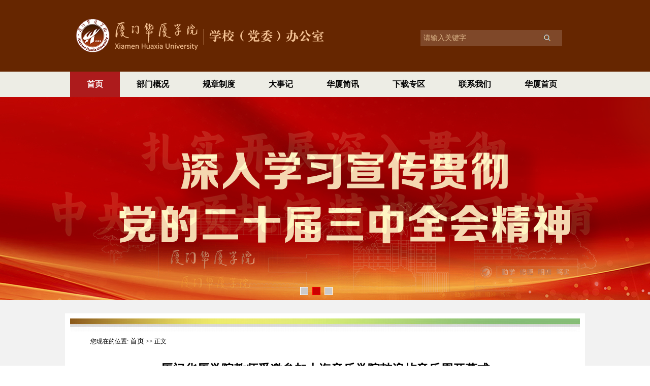

--- FILE ---
content_type: text/html
request_url: https://bgs.hxxy.edu.cn/info/1012/4336.htm
body_size: 5016
content:
<!DOCTYPE html PUBLIC "-//W3C//DTD XHTML 1.0 Transitional//EN" "http://www.w3.org/TR/xhtml1/DTD/xhtml1-transitional.dtd">
<html xmlns="http://www.w3.org/1999/xhtml">
<head>
<meta http-equiv="Content-Type" content="text/html; charset=UTF-8" />
<title>厦门华厦学院教师受邀参加上海音乐学院鼓浪屿音乐周开幕式-学校办公室 - 厦门华厦学院</title><META Name="keywords" Content="学校办公室,厦门,华厦,学院,教师,受邀,参加,加上,上海,音乐学院,音乐,鼓浪屿,开幕式,开幕" />
<META Name="description" Content="3月29日，由上海音乐学院和厦门市音乐学校共同带来的“礼赞二十大 讴歌新时代”开幕式音乐会在厦门市音乐学校琴岛音乐厅盛大开幕。市政府党组成员、副市长廖华生，上海音乐学院院长廖昌永，市委教育工委书记、市教育局局长陈珍，市委宣传部、市政府相关部门领导出席本次活动。我校人文学院音乐教育系主任朱晓乐教授受邀参加主题音乐会。鼓浪屿音乐周活动不仅是展示高雅音乐艺术的文化盛宴，更是讴歌新时代新征程的音乐党课，还..." />

<script type="text/javascript" src="../../dfiles/11508/templets/yuanban2015/js/jquery.min.js"></script>
<script type="text/javascript" src="../../dfiles/11508/templets/yuanban2015/js/jquery.kinmaxshow-1.0.src.js"></script>
<script type="text/javascript" src="../../dfiles/11508/templets/yuanban2015/js/jquery.superslide.2.1.1.js"></script>
<script type="text/javascript" src="../../dfiles/11508/templets/yuanban2015/js/png.js"></script></p>
<link href="../../dfiles/11508/templets/yuanban2015/css.css" rel="stylesheet" type="text/css" />
<!--Announced by Visual SiteBuilder 9-->
<link rel="stylesheet" type="text/css" href="../../_sitegray/_sitegray_d.css" />
<script language="javascript" src="../../_sitegray/_sitegray.js"></script>
<!-- CustomerNO:7765626265723230777847545254574303080000 -->
<link rel="stylesheet" type="text/css" href="../../content.vsb.css" />
<script type="text/javascript" src="/system/resource/js/counter.js"></script>
<script type="text/javascript">_jsq_(1012,'/content.jsp',4336,1512830277)</script>
</head>

<body>
<table width="100%" height="141" border="0" cellpadding="0" cellspacing="0">
  <tr>
    <td align="center" bgcolor="#662600"><table width="1004" height="132" border="0" align="center" cellpadding="0" cellspacing="0">
      <tr>
        <td width="345" height="83"><img src="../../dfiles/11508/templets/yuanban2015/images/logo4.png" /></td>
        <td width="332">&nbsp;</td>
        <td width="327"><table width="309" height="100" border="0" align="center" cellpadding="0" cellspacing="0">
          <tr>
            <td height="10"></td>
          </tr>
          <tr>
            <td height="90"><table width="280" height="35" border="0" cellpadding="0" cellspacing="0">
              <tr>
                <td height="35">

            <div id="cb_search">
                            <script type="text/javascript">
    function _nl_ys_check(){
        
        var keyword = document.getElementById('showkeycode206650').value;
        if(keyword==null||keyword==""){
            alert("请输入你要检索的内容！");
            return false;
        }
        if(window.toFF==1)
        {
            document.getElementById("lucenenewssearchkey206650").value = Simplized(keyword );
        }else
        {
            document.getElementById("lucenenewssearchkey206650").value = keyword;            
        }
        var  base64 = new Base64();
        document.getElementById("lucenenewssearchkey206650").value = base64.encode(document.getElementById("lucenenewssearchkey206650").value);
        new VsbFormFunc().disableAutoEnable(document.getElementById("showkeycode206650"));
        return true;
    } 
</script>

<form action="../../search_list.jsp?wbtreeid=1012" method="post" id="au0a" name="au0a" onsubmit="return _nl_ys_check()" style="display: inline">
 <input type="hidden" id="lucenenewssearchkey206650" name="lucenenewssearchkey" value=""><input type="hidden" id="_lucenesearchtype206650" name="_lucenesearchtype" value="1"><input type="hidden" id="searchScope206650" name="searchScope" value="0">

<input type="text" name="showkeycode" id="showkeycode206650" size="20" class="search_key" value="请输入关键字" onmouseover="this.style.color='#E1BC8F';" onmouseout="this.style.color='#E1BC8F'" onfocus="if (value =='请输入关键字'){value =''}" onblur="if (value ==''){value='请输入关键字'}">
                            
<button type="submit" value="" class="search_btn">搜索</button>
</form><script language="javascript" src="/system/resource/js/base64.js"></script><script language="javascript" src="/system/resource/js/formfunc.js"></script>

            </div>
                
                </td>
              </tr>
            </table>            </td>
          </tr>
        </table></td>
      </tr>
    </table></td>
  </tr>
</table>
<table width="100%" height="50" border="0" cellpadding="0" cellspacing="0">
  <tr>
    <td align="center" bgcolor="#EDEDE5"><table width="1004" height="50" border="0" align="center" cellpadding="0" cellspacing="0">
      <tr>
        <td align="left"><div>
          <ul id="nav" class="nav clearfix">
<li class="nLi">

              <h3><a href="../../index.htm">首页</a></h3>
            </li>
<li class="nLi">

              <h3><a href="../../bmgk.htm">部门概况</a></h3>
            </li>
<li class="nLi">

              <h3><a href="../../gzzd.htm">规章制度</a></h3>
            </li>
<li class="nLi">

              <h3><a href="../../dsj.htm">大事记</a></h3>
            </li>
<li class="nLi">

              <h3><a href="../../hsjx.htm">华厦简讯</a></h3>
            </li>
<li class="nLi">

              <h3><a href="../../xzzq.htm">下载专区</a></h3>
            </li>
<li class="nLi">

              <h3><a href="../1010/3453.htm">联系我们</a></h3>
            </li>
<li class="nLi">

              <h3><a href="http://www.hxxy.edu.cn">华厦首页</a></h3>
            </li>
</ul>
        </div></td>
      </tr>
    </table></td>
  </tr>
</table>
<script id="jsID" type="text/javascript">
    
    jQuery("#nav").slide({ 
        type:"menu",// 效果类型，针对菜单/导航而引入的参数（默认slide）
        titCell:".nLi", //鼠标触发对象
        targetCell:".sub", //titCell里面包含的要显示/消失的对象
        effect:"slideDown", //targetCell下拉效果
        delayTime:300 , //效果时间
        triggerTime:0, //鼠标延迟触发时间（默认150）
        returnDefault:false //鼠标移走后返回默认状态，例如默认频道是“预告片”，鼠标移走后会返回“预告片”（默认false，true）
    });
</script>
<table width="100%" height="400" border="0" cellpadding="0" cellspacing="0">
  <tr>
    <td>
        <div id="kinMaxShow">
                    <script language="javascript" src="/system/resource/js/dynclicks.js"></script>    
        
                 <div>
        <a href="#"><img src="../../images/005.jpg" /></a>
        </div>  

        
                 <div>
        <a href="#"><img src="../../images/8e4d0cd7bc3d3a09a0d41b25326281f.jpg" /></a>
        </div>  

        
                 <div>
        <a href="#"><img src="../../images/1234.jpg" /></a>
        </div>  

            
    </div>
    <script type="text/javascript">
        $(function(){
            $("#kinMaxShow").kinMaxShow();
        });
    </script>
    </td>
  </tr>
</table>
<table width="100%" height="20" border="0" cellpadding="0" cellspacing="0">
  <tr>
    <td bgcolor="#F2F2F2">&nbsp;</td>
  </tr>
</table>
<table width="100%" height="200" border="0" align="center" cellpadding="0" cellspacing="0" bgcolor="#F2F2F2">
  <tr>
    <td><table width="1000" height="200" border="0" align="center" cellpadding="10" cellspacing="0">
      <tr>
        <td bgcolor="#FFFFFF"><table width="1004" height="64" border="0" cellpadding="0" cellspacing="0">
          <tr>
            <td height="21" colspan="2" background="../../dfiles/11508/templets/index2015/images/con-4.jpg" bgcolor="#FFFFFF">&nbsp;</td>
          </tr>
          <tr>
            <td width="32" bgcolor="#FFFFFF">&nbsp;</td>
            <td width="758" bgcolor="#FFFFFF"><div>
    您现在的位置: 
                        <a href="../../index.htm">首页</a>
                >>
                正文
</div></td>
          </tr>
        </table>
          
<script language="javascript" src="../../_dwr/interface/NewsvoteDWR.js"></script><script language="javascript" src="../../_dwr/engine.js"></script><script language="javascript" src="/system/resource/js/news/newscontent.js"></script><LINK href="/system/resource/js/photoswipe/3.0.5.1/photoswipe.css" type="text/css" rel="stylesheet"><script language="javascript" src="/system/resource/js/photoswipe/3.0.5.1/klass.min.js"></script><LINK href="/system/resource/style/component/news/content/format4.css" type="text/css" rel="stylesheet"><script language="javascript" src="/system/resource/js/ajax.js"></script><div>
    <h1 align="center" style="font-size:24px;font-weight:bold;line-height:40px;">厦门华厦学院教师受邀参加上海音乐学院鼓浪屿音乐周开幕式</h1>
    <div align="center">2023年04月01日 15:30&nbsp;&nbsp;点击：[<script>_showDynClicks("wbnews", 1512830277, 4336)</script>] </div>
    <hr>
    <div id="vsb_content_4"><div class="v_news_content">
<p class="vsbcontent_start"><span style="font-family: 微软雅黑, &quot;Microsoft YaHei&quot;;">3月29日，由上海音乐学院和厦门市音乐学校共同带来的“礼赞二十大 讴歌新时代”开幕式音乐会在厦门市音乐学校琴岛音乐厅盛大开幕。市政府党组成员、副市长廖华生，上海音乐学院院长廖昌永，市委教育工委书记、市教育局局长陈珍，市委宣传部、市政府相关部门领导出席本次活动。我校人文学院音乐教育系主任朱晓乐教授受邀参加主题音乐会。</span></p>
<p class="vsbcontent_img"><img width="500" height="301" src="/__local/2/43/2A/10DEB1F640F5F1156A812C2B625_08A46E00_E6F45.png" vsbhref="vurl" vurl="/_vsl/2432A10DEB1F640F5F1156A812C2B625/08A46E00/E6F45" vheight="301" vwidth="500" orisrc="/__local/2/43/2A/10DEB1F640F5F1156A812C2B625_08A46E00_E6F45.png" class="img_vsb_content"></p>
<p><span style="font-family: 微软雅黑, &quot;Microsoft YaHei&quot;;">鼓浪屿音乐周活动不仅是展示高雅音乐艺术的文化盛宴，更是讴歌新时代新征程的音乐党课，还是面向艺术人才培养、创作艺术精品的美育活动。本届音乐周以音乐会、大师班、工作坊、学术研讨会、普及讲座、展览等多元方式，全方位呈现上海音乐学院在音乐创作、音乐表演、音乐研究与音乐应用领域的成果，助力鼓浪屿“音乐岛”文化建设。</span></p>
<p class="vsbcontent_img"><img width="473" height="341" src="/__local/5/DD/6E/0716BB2E7208055FEBCFA6ABD9C_95290D4B_F761E.png" vsbhref="vurl" vurl="/_vsl/5DD6E0716BB2E7208055FEBCFA6ABD9C/95290D4B/F761E" vheight="341" vwidth="473" orisrc="/__local/5/DD/6E/0716BB2E7208055FEBCFA6ABD9C_95290D4B_F761E.png" class="img_vsb_content"></p>
<p class="vsbcontent_img"><img width="471" height="348" src="/__local/E/29/BD/E3760F8637FF2C0ED8E2B70993E_0DC5C579_FB514.png" vsbhref="vurl" vurl="/_vsl/E29BDE3760F8637FF2C0ED8E2B70993E/0DC5C579/FB514" vheight="348" vwidth="471" orisrc="/__local/E/29/BD/E3760F8637FF2C0ED8E2B70993E_0DC5C579_FB514.png" class="img_vsb_content"></p>
<p class="vsbcontent_img"><img width="258" height="206" src="/__local/0/2E/44/0CA2C12273F2E0352DA8938107D_6B4530C6_51980.png" vsbhref="vurl" vurl="/_vsl/02E440CA2C12273F2E0352DA8938107D/6B4530C6/51980" vheight="206" vwidth="258" orisrc="/__local/0/2E/44/0CA2C12273F2E0352DA8938107D_6B4530C6_51980.png" class="img_vsb_content"><img width="258" height="208" src="/__local/E/CE/68/9C36DAFC3713216548FB040EC9E_86BB1D32_523AB.png" vsbhref="vurl" vurl="/_vsl/ECE689C36DAFC3713216548FB040EC9E/86BB1D32/523AB" vheight="208" vwidth="258" orisrc="/__local/E/CE/68/9C36DAFC3713216548FB040EC9E_86BB1D32_523AB.png" class="img_vsb_content"></p>
<p class="vsbcontent_img"><img width="514" height="316" src="/__local/A/E2/51/BBD542B69A4B57621779422CD2C_845D5A11_F92DB.png" vsbhref="vurl" vurl="/_vsl/AE251BBD542B69A4B57621779422CD2C/845D5A11/F92DB" vheight="316" vwidth="514" orisrc="/__local/A/E2/51/BBD542B69A4B57621779422CD2C_845D5A11_F92DB.png" class="img_vsb_content"></p>
<p><span style="font-family: 微软雅黑, &quot;Microsoft YaHei&quot;;">音乐周活动期间将推出7场专题音乐会、3堂大师班讲课、6节专家讲座、2场学术研讨会等系列活动。此次音乐周的举办，让广大师生感受到厦门作为“音乐之岛”的艺术氛围与魅力，鼓舞了学生对于专业不断突破自我的信心与态度，形成积极向上的学习氛围，同时为教学工作起到推动作用。</span></p>
<p class="vsbcontent_end"><span style="font-family: 微软雅黑, &quot;Microsoft YaHei&quot;;">通过参加音乐周活动，我校教师朱晓乐表示，本次活动能够学习观摩国内顶尖音乐学府的艺术实践成果，将有助于积极探索我校音乐艺术类专业的实践发展方向。同时在校内教学研讨活动中针对国内先进的音乐艺术创作理念进行交流学习，从而运用到实践教学中去，有助于专业的持续性发展和积极开拓我校美育工作。</span></p>
</div></div><div id="div_vote_id"></div>
        <p align="right">
        上一条：<a href="4498.htm">辅导员思政胜任力提升计划 | 践行“中国礼” 坚定文化自信——辅导员主题班会公开课顺利举行</a>
        下一条：<a href="4334.htm">弘扬优秀传统文化|音视频直播节目《最美国乐》走进厦门华厦学院</a>
    </p>
    <p align="right">【<a href="javascript:window.opener=null;window.open('','_self');window.close();">关闭</a>】</p>
</div>
</td>
      </tr>
    </table></td>
  </tr>
</table>
<table width="100%" height="20" border="0" cellpadding="0" cellspacing="0">
  <tr>
    <td bgcolor="#F2F2F2">&nbsp;</td>
  </tr>
</table>
<table width="100%" height="50" border="0" cellpadding="0" cellspacing="0">
  <tr>
    <td align="center" bgcolor="#000000"><table width="1004" height="35" border="0" align="center" cellpadding="0" cellspacing="0">
      <tr>
        <td align="right" class="bot3"><!-- 版权内容请在本组件"内容配置-版权"处填写 -->
<p>
    Copyright(C) 厦门华厦学院 地址:厦门市集美文教区天马路288号<br /> 邮编:361024 电话:0592-6276202 技术支持 信息中心
</p><script language="JavaScript" type="text/javascript" src="https://js.users.51.la/435562.js"></script><script language="JavaScript" type="text/javascript" src="https://jiekou.hxxy.edu.cn/tongji/tj.js"></script>
</td>
      </tr>
    </table></td>
  </tr>
</table>

<script type="text/javascript" src="https://www.hxxy.edu.cn/dfiles/11508/templets/index2015/js/scrolltopcontrol.js"></script>
</body>
</html>


--- FILE ---
content_type: text/css
request_url: https://bgs.hxxy.edu.cn/dfiles/11508/templets/yuanban2015/css.css
body_size: 1585
content:
body {
	margin-left: 0px;
	margin-top: 0px;
	margin-right: 0px;
	margin-bottom: 0px;
	font-size:12px;
	font-family:"微软雅黑";
	line-height:26px;}

		/* 导航菜单css */
		.clearfix:after{content:".";display:block;height:0;clear:both;visibility:hidden;}
		.nav{ padding:0px 0px; height:50px; line-height:50px; background:#EDEDE5;  position:relative; z-index:10;}
		.nav a{text-decoration:none;color:#333333;}
		.nav .nLi{ float:left;  position:relative; display:inline;}
		.nav .nLi h3{margin:0; float:left;}
		.nav .nLi h3 a{ display:block; padding:0px 33px; font-size:16px; font-weight:bold;text-decoration:none;}
		.nav .sub{ font-size:14px;display:none; width:178px; left:0; top:50px;  position:absolute; background:#AD1B1C;  line-height:26px; padding:5px 0;}
		.nav .sub li{ zoom:1;}
		.nav .sub a{ display:block; padding:0 10px;color:#fff;text-decoration:none;}
		.nav .sub a:hover{ background:#6d6d6d; color:#fff;text-decoration:none;}
		.nav .on h3 a{ background:#AD1B1C; color:#fff;text-decoration:none;}

.sy_news_bt {font-size:15px; font-weight:bold;}
img.picnew { 
padding: 3px; 
border: 1px solid #CCC; 
background-color: #FFF;}
a{text-decoration: none;font-size:14px;color:#000000;}
a:link{ color:#000000;}/* 链接默认为红色 */ 
a:hover{ color:#CCCCCC;text-decoration:underline;}/* 鼠标悬停黑色 */ 
a:active{ color:#CCCCCC;}/* 鼠标点击与释放时蓝色 */ 
a:visited{ color:#000000;}/* 访问过为粉红 */ 

ul,li { padding:0; margin:0;}
ul,li { list-style:none;}
.tablebg1 {
background-image: URL(images/index-1.jpg);
background-position: center;
background-repeat: no-repeat;}
.tablebg2 {
background-image: URL(images/index-2.jpg);
background-position: center;
background-repeat: no-repeat;}
#kinMaxShow{visibility:hidden;width:100%; height:355px; overflow:hidden;}
.top1 a{text-decoration: none;font-size:14px;}
.top1 a:link{ color:#C69163;}/* 链接默认为红色 */ 
.top1 a:hover{ color:#000;}/* 鼠标悬停黑色 */ 
.top1 a:active{ color:#000;}/* 鼠标点击与释放时蓝色 */ 
.top1 a:visited{ color:#C69163;}/* 访问过为粉红 */ 

.top2 a{text-decoration: none;font-size:16px;font-weight:bold;}
.top2 a:link{ color:#000;}/* 链接默认为红色 */ 
.top2 a:hover{ color:#000;}/* 鼠标悬停黑色 */ 
.top2 a:active{ color:#000;}/* 鼠标点击与释放时蓝色 */ 
.top2 a:visited{ color:#000;}/* 访问过为粉红 */ 

.dahong {font-size:18px;font-weight:bold;color:#990000;}
.saoyisao {font-size:18px;font-weight:bold;color:#F9C897;}
.dabai {font-size:20px;font-weight:bold;color:#FFFFFF;}
.dahei {font-size:16px;font-weight:bold;color:#000000;}

.bot1 a{text-decoration: none;font-size:14px;color:#FFFFFF;line-height:26px;}
.bot1 a:link{ color:#FFFFFF;}/* 链接默认为红色 */ 
.bot1 a:hover{ color:#FFFFFF;text-decoration:underline;}/* 鼠标悬停黑色 */ 
.bot1 a:active{ color:#FFFFFF;}/* 鼠标点击与释放时蓝色 */ 
.bot1 a:visited{ color:#FFFFFF;}/* 访问过为粉红 */ 

.bot2 {font-size:12px;color:#FFFFFF;line-height:26px;}
.bot3 {font-size:14px;color:#FFFFFF;line-height:26px;}

.img-scroll { position:relative; margin:10px auto; width:1004px;}
.img-scroll .prev,.img-scroll .next { position:absolute; display:block; width:48px; height:20px; background-color:#000;top:12px; color:#FFF; text-align:center; line-height:60px;}
.img-scroll .prev {
	left:0;
	cursor:pointer;
	background-color: #FFFFFF;}
.img-scroll .next { right:0;cursor:pointer;background-color: #FFFFFF;}
.img-list {
	position:relative;
	width:900px;
	height:100px;
	margin-left:50px;
	overflow:hidden;}
.img-list ul { width:9999px;}
.img-list li { float:left; display:inline; width:170px;margin-right:10px; height:70px; background-color:#FFFFFF; text-align:center; line-height:60px;}

#cb_search{background:#7F4829;height:32px;padding-left:6px;margin:1px 1px 0 0;}
#cb_search form{padding:0px 4px 0 0;}
#cb_search .search_btn{background:url(images/search.jpg);width:20px;height:20px;border:none;cursor:pointer;text-indent:-99999px;margin:5px 5px 0 0;}
#cb_search .search_key{font-size:14px;color:#E1BC8F;background:#7F4829;width:230px;padding:0;border:0;vertical-align:middle;height:25px;}


.tab2 {
	width:440px;
	text-align:left;
	float:left;
	display:inline;}
.name {
	list-style:none;
	overflow:hidden;
	background-image:URL(images/bg-a2.jpg);}
.name li {
	width:120px;
	height:46px;
	/*font:bold 18px verdana, geneva, sans-serif;*/
	font-size:18px;
	font-weight:bold;
	
	
	background:#FFFFFF;
	text-align:center;
	line-height:46px;
	margin-right:0px;
	float:left;
	display:inline;
	cursor:pointer;
	background-image:URL(images/bg-a2.jpg);}
li.selected{
	background:#FFFFFF;
	color:#990000;
	background-image:URL(images/bg-a1.jpg);}
.content li{
	width:438px;
	margin-top:10px;
	margin-left:8px;
	display:none;}





.scroll{
		width:50px;
		height:40px;
		background:#662600;
		color:#ffffff;
		text-align:center;
		position:fixed;
		right:30px;
		bottom:40px;
		cursor:pointer;
		font-size:14px;
		padding-top:10px;}
